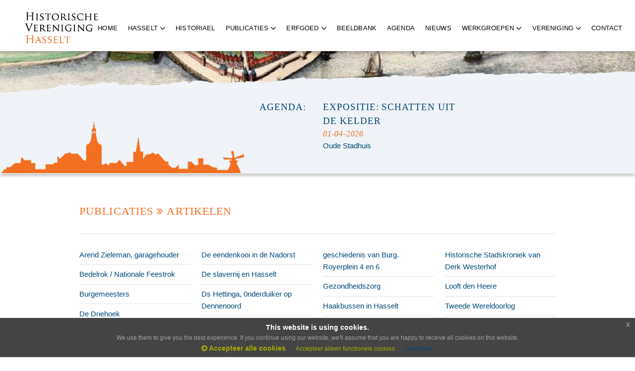

--- FILE ---
content_type: text/html; charset=UTF-8
request_url: https://historischevereniginghasselt.nl/publicaties/artikelen
body_size: 2629
content:
<!DOCTYPE HTML>
<!-- skel-baseline v1.0.1 | (c) n33 | getskel.com | skel.io | MIT licensed -->
<!-- MAMBLE_easy web | www.mamble.nl | V3.0 | (c) MAMBLE_easy web -->

<html>
    <head>
        <!-- META DATA AND GENERAL TAGS -->
        <title>Historische Vereniging Hasselt</title>
        <meta http-equiv="content-type" content="text/html; charset=utf-8" />
        <meta name="description" content="" />
        <meta name="keywords" content="" />

        <!-- STYLESHEETS -->
        <link rel="stylesheet" href="/css/fancybox.min.css" /><!--updated in v3-->
        <link rel="stylesheet" href="/css/jquery-eu-cookie-law-popup.css" /><!--updated in v3-->
        <link rel="stylesheet" href="/css/skel.css" /><!--updated in v3-->
        <link rel="stylesheet" href="/css/style.css" />
        <link rel="stylesheet" href="/css/style-xlarge.css" />
        
        <!-- SCRIPTS -->
        <script src="/js/jquery.min.js"></script><!--updated in v3-->
        <script src="/js/jquery-eu-cookie-law-popup.js"></script><!--updated in v3-->
        <script src="/js/skel.min.js"></script><!--updated in v3-->
        <script src="/js/skel-layers.min.js"></script><!--updated in v3-->
        <script src="/js/fancybox.min.js"></script><!--updated in v3-->
        <script src="/js/init.js"></script>

            </head>

    <body id="top" class="eupopup eupopup-bottom">
<!-- Header -->
<header id="header" class="skel-layers-fixed">
<h1><a href="/"><img src="/images/Logo%20Hystorische%20Vereniging%20Hasselt%20.png" alt="" /></a></h1>
<nav id="nav">
<ul>

<li><a href="/">Home</a></li>   
    
<li><a href="#">Hasselt&nbsp;<i class="fa fa-angle-down fa-lg" aria-hidden="true"></i></a>
<ul>
<li><a href="/page/geschiedenis">Geschiedenis</a></li>
<li><a href="/page/volkscultuur">Volkscultuur</a></li>
<li><a href="/page/bekende-hasselters">Bekende Hasselters</a></li>
</ul></li>    
 
<li><a href="/page/historiael">Historiael</a></li>

    
<li><a href="#">Publicaties&nbsp;<i class="fa fa-angle-down fa-lg" aria-hidden="true"></i></a>
<ul>
<li><a href="/publicaties/artikelen">Artikelen</a></li><li><a href="/publicaties/toen-en-nu">Toen en nu</a></li><li><a href="/publicaties/lesbrieven">Lesbrieven</a></li><li><a href="/publicaties/stadswandelingen">Stadswandelingen</a></li><li><a href="/publicaties/bibliotheek">Bibliotheek</a></li><li><a href="/publicaties/krantenarchief">Krantenarchief</a></li><li><a href="/publicaties/index">Index</a></li><li><a href="/publicaties/videos">Video's</a></li><li><a href="/publicaties/audio">Audio</a></li><li><a href="/publicaties/eigen-uitgegeven-hvh">Eigen uitgegeven HvH</a></li><li><a href="/publicaties/links">Links</a></li></ul>
</li>    
    
<li><a href="#">Erfgoed&nbsp;<i class="fa fa-angle-down fa-lg" aria-hidden="true"></i></a>
<ul>

<li><a href="/erfgoed/tijdlijn">Tijdlijn</a></li><li><a href="/erfgoed/gebeurtenissen">Gebeurtenissen</a></li><li><a href="/erfgoed/monumenten">Monumenten</a></li><li><a href="/erfgoed/bijzondere-gebouwen">Bijzondere gebouwen</a></li><li><a href="/erfgoed/waterwegen">Waterwegen</a></li><li><a href="/erfgoed/bedrijven">Bedrijven</a></li><li><a href="/erfgoed/straten">Straten</a></li><li><a href="/erfgoed/historische-plattegrond">Historische plattegrond</a></li><li><a href="/erfgoed/kadasterkaarten">Kadasterkaarten</a></li><li><a href="/erfgoed/Scheepvaart">Scheepvaart</a></li></ul>
</li>  
    
<li><a href="/page/beeldbank">Beeldbank</a></li>

<li><a href="/agenda">Agenda</a></li>
<li><a href="/news">Nieuws</a></li>
    
<li><a href="#">Werkgroepen&nbsp;<i class="fa fa-angle-down fa-lg" aria-hidden="true"></i></a>
<ul>
<li><a href="/page/werkgroep-archeologie">Archeologie</a></li>
<li><a href="/page/werkgroep-monumenten">Monumenten</a></li>
<li><a href="/page/werkgroep-dialect">Dialect</a></li>
<li><a href="/page/werkgroep-fotografie">Fotografie</a></li>
<li><a href="/page/werkgroep-genealogie">Genealogie</a></li>
<li><a href="/page/werkgroep-tentoonstellingen">Tentoonstellingen</a></li>
<li><a href="/page/werkgroep-scheepvaart">Scheepvaart</a></li>
<li><a href="/page/werkgroep-tweede-wereldoorlog">Tweede Wereldoorlog</a></li>
<li><a href="/page/redactie-hh">Redactie HH</a></li>
</ul></li>
    
<li><a href="#">Vereniging&nbsp;<i class="fa fa-angle-down fa-lg" aria-hidden="true"></i></a>
<ul>  
<li><a href="/page/wie-zijn-wij">Wie zijn wij</a></li>
<li><a href="/page/doel-werkwijze">Doel &amp; werkwijze</a></li>
<li><a href="/page/doneren">Doneren</a></li>
<li><a href="/page/vrijwilliger-worden">Vrijwilliger worden</a></li>
<li><a href="/page/jaarverslagen">Jaarverslagen</a></li>
<li><a href="/page/statuten">Statuten</a></li>
</ul></li>

<li><a href="/page/contact">Contact</a></li>   

</ul>
</nav>
</header>

<!------------------------>
<!-------- Banner -------->
<!------------------------>

<section id="banner">
    <img class="image fit" src="/images/BannerHasselt.png" alt="header"></section>
<img src="/images/Logo-medium.png" class="medium logo" alt="" />

<!------------------------>
<!-------- Banner -------->
<!------------------------>
    


<!-- Extra Banner -->
<section id="extrabanner">
    <div class="row collapse-at-2">
    <section class="6u align-right"><h2>agenda: &nbsp;</h2></section><section class="3u"><a href="/agenda/expositie-schatten-uit-de-kelder"><h2>Expositie: Schatten uit de kelder</h2><h3><i>01-04-2026</i></h3><p>Oude Stadhuis<br/></p></a></section></div></section>

<!-- Main -->
<div id="main" class="container">
    
<!-- start collapse-at-2 -->
<div class="row double">




<!---------------------------------------------------------------------->
<!------------ MAIN LEFT ----------------------------------------------->
<!---------------------------------------------------------------------->  
<div class="12u">

<!-- Section projecten-view -->
<section  class="contenttekst">
<!-- PAGINATITEL --> 
<h1 class="orange">Publicaties <i class="fa fa-angle-double-right" aria-hidden="true"></i> Artikelen</h1>
    
<hr>
 

<div class="row collapse-at-2">

<div class="3u"><ul class="alt"><li class="overzicht"><a href="/publicaties/artikelen/arend-zieleman-garagehouder">Arend Zieleman, garagehouder</a></li><li class="overzicht"><a href="/publicaties/artikelen/bedelrok-nationale-feestrok">Bedelrok / Nationale Feestrok</a></li><li class="overzicht"><a href="/publicaties/artikelen/burgemeesters">Burgemeesters</a></li><li class="overzicht"><a href="/publicaties/artikelen/de-driehoek">De Driehoek</a></li></ul></div><div class="3u"><ul class="alt"><li class="overzicht"><a href="/publicaties/artikelen/de-eendenkooi-in-de-nadorst">De eendenkooi in de Nadorst</a></li><li class="overzicht"><a href="/publicaties/artikelen/de-hasselt-als-slavenschip">De slavernij en Hasselt</a></li><li class="overzicht"><a href="/publicaties/artikelen/ds-hettinga-0nderduiker-op-dennenoord">Ds Hettinga, 0nderduiker op Dennenoord</a></li><li class="overzicht"><a href="/publicaties/artikelen/genealogie">Genealogie</a></li></ul></div><div class="3u"><ul class="alt"><li class="overzicht"><a href="/publicaties/artikelen/geschiedenis-van-burg-royerplein-4-en-6">geschiedenis van Burg. Royerplein 4 en 6</a></li><li class="overzicht"><a href="/publicaties/artikelen/gezondheidszorg">Gezondheidszorg</a></li><li class="overzicht"><a href="/publicaties/artikelen/haakbussen-in-hasselt">Haakbussen in Hasselt</a></li><li class="overzicht"><a href="/publicaties/artikelen/historische-stadskroniek-intro">Historische Stadskroniek intro </a></li></ul></div><div class="3u"><ul class="alt"><li class="overzicht"><a href="/publicaties/artikelen/historische-stadskroniek-van-derk-westerhof">Historische Stadskroniek van Derk Westerhof</a></li><li class="overzicht"><a href="/publicaties/artikelen/looft-den-heere">Looft den Heere</a></li><li class="overzicht"><a href="/publicaties/artikelen/tweede-wereldoorlog">Tweede Wereldoorlog</a></li><li class="overzicht"><a href="/publicaties/artikelen/watersnoodramp-1825">Watersnoodramp 1825</a></li></ul></div>
    </div>   
</section>
</div>
<!---------------------------------------------------------------------->
<!------------ END MAIN LEFT ------------------------------------------->
<!---------------------------------------------------------------------->  
<!-- end collapse-at-2 -->    
</div>
</div>
<!----------------------------------->
<!------------ Footer --------------->
<!----------------------------------->

<footer id="footer">

<div class="container">
<div class="row double">

<!------------ Left: over --------------->
<div class="6u">
<h1>Historische Vereniging Hasselt</h1>
<p>Wilt u lid worden van onze vereniging of van een werkgroep, 
meldt u dan aan via penningmeester@historischevereniginghasselt.nl 
of rechtsreeks bij de werkgroep.</p>
<h3>bezoekadres</h3>
<ul class="alt">
<li>Markt 1, 8061 GG Hasselt</li> 
</ul>     
    



</div>
<!------------ Left: eind over --------------->


<!------------ Right: extras --------------->
    <div class="6u">
    <div class="row collapse-at-2">
    
<!------------ adres --------------->
    <div class="6u">
    <h1>INFO</h1>
    <ul class="alt">

    <li>Postbus 6, 8060 AA Hasselt</li>
    <li>IBAN NL47 RABO 0325 601437</li>
    <li>BIC: RABONL2U</li>
    <li><a href="mailto:info@historischevereniginghasselt.nl">info@historischevereniginghasselt.nl</a></li>
    </ul>
    </div>
<!------------ eind adres --------------->


<!------------ sm --------------->
<div class="6u">
<h1>Online</h1>
<ul class="alt">
<li><a href="https://www.historischevereniginghasselt.nl">Website</a></li> 
<li><a href="https://www.facebook.com/groups/hvhasselt/" target="_blank">Facebook</a></li>
<li><a href="#">YouTube</a></li>
<li><a href="https://hvh.collectiebank.nl/beeldbank/start/hvh" target="_blank">Beeldbank</a></li>
</ul>
</div>
<!------------ eind sm --------------->

    </div>
    </div>
<!------------ Right: eind extras --------------->
    
</div>
</div>

<!------------ copyright --------------->
<div class="copyright">
<ul>
<li>&copy; Historische Vereniging Hasselt</li>
<li><a href="/privacy" target="_blank">Privacy Policy</a></li>
<li><a href="https://www.mamble.nl" title="MAMBLE easy_web" target="_blank">MAMBLE easy_web</a></li>
</ul>				
</div>
<!------------ eind copyright --------------->


</footer>




</body>
</html>    


--- FILE ---
content_type: text/css
request_url: https://historischevereniginghasselt.nl/css/style.css
body_size: 4401
content:
@charset "UTF-8";
@import url(font-awesome.min.css);
<style>
@import url('https://fonts.googleapis.com/css2?family=Cinzel:wght@400;600&family=Roboto&display=swap');
</style>

/* skel-baseline v1.0.1 | (c) n33 | getskel.com | skel.io  | MIT licensed */
/* MAMBLE_easy web | www.mamble.nl | V2.0 | (c) MAMBLE_easy web */

/* Basic */


body {
background: #fff;
}

body, input, select, textarea {
color: #444;
font-family: 'Roboto', sans-serif;
font-size: 14pt;
font-weight: 400;
line-height: 1.65em;
}





.medium {display: none;}



a {
color: #004877;
text-decoration: none;
}

a:hover 
{color: #f36f21;}






.blue {color: #f0f3f7;}
.orange {color: #f36f21;}




strong, b {
color: #666;
font-weight: bold;
}

em, i {
font-style: italic;
}

p {
margin: 0 0 2em 0;text-overflow: ellipsis;

}

.overzicht{
  text-overflow: ellipsis;
  overflow: hidden; }






h1, h2, h3, h4, h5, h6 {
font-family: 'Cinzel', serif; 
text-transform:uppercase;
    letter-spacing: 0.05em;
color: #000000;
font-weight: 400;
line-height: 1em;
margin: 0 0 1em 0;
}

h1 a, h2 a, h3 a, h4 a, h5 a, h6 a {
color: inherit;
text-decoration: none;
}

h1 {
font-size: 1.5em;
line-height: 1.5em;
}

h2 {
font-size: 1.3em;
line-height: 1.5em;
}

h3 {
font-size: 1.1em;
line-height: 1.5em;
}

h4 {
font-size: 1em;
line-height: 1.5em;
}

h5 {
font-size: 0.9em;
line-height: 1.5em;
}

h6 {
font-size: 0.7em;
line-height: 1.5em;
}

sub {
font-size: 0.8em;
position: relative;
top: 0.5em;
}

sup {
font-size: 0.8em;
position: relative;
top: -0.5em;
}












hr {
border: 0;
border-bottom: solid 1px rgba(144, 144, 144, 0.25);
margin: 2em 0;
}

hr.major {
margin: 3em 0;
}











blockquote {
border-left: solid 4px rgba(144, 144, 144, 0.25);
font-style: italic;
margin: 0 0 2em 0;
padding: 0.5em 0 0.5em 2em;
}

code {
background: rgba(144, 144, 144, 0.075);
border-radius: 4px;
border: solid 1px rgba(144, 144, 144, 0.25);
font-family: "Courier New", monospace;
font-size: 0.9em;
margin: 0 0.25em;
padding: 0.25em 0.65em;
}

pre {
-webkit-overflow-scrolling: touch;
font-family: "Courier New", monospace;
font-size: 0.9em;
margin: 0 0 2em 0;
overflow-x: auto;
}

pre code {
display: block;
line-height: 1.75em;
padding: 1em 1.5em;
}










.align-left {text-align: left;}

.align-center {text-align: center;}

.align-right {text-align: right;}





/* Section/Article */

section.special, article.special {
text-align: center; 
}

header p {
color: #bbb;
position: relative;
margin: 0 0 1.5em 0;
}

header h2 + p {
font-size: 1.25em;
margin-top: -1em;
line-height: 1.5em;
}

header h3 + p {
font-size: 1.1em;
margin-top: -0.8em;
line-height: 1.5em;
}

header h4 + p,
header h5 + p,
header h6 + p {
font-size: 0.9em;
margin-top: -0.6em;
line-height: 1.5em;
}





































































/* Form */

form {
margin: 0 0 2em 0;
}

label {
color: #666;
display: block;
font-size: 0.9em;
font-weight: bold;
margin: 0 0 1em 0;
}

input[type="text"],input[type="password"],input[type="email"],input[type="date"],select,textarea {
-moz-appearance: none;-webkit-appearance: none;-o-appearance: none;-ms-appearance: none;appearance: none;
background: #f0f3f7;
border-radius: 0px;border: none;border: solid 0px #004877;
color: inherit;
display: block;
outline: 0;
padding: 0 1em;
text-decoration: none;
width: 100%;
}

input[type="text"]:invalid,input[type="password"]:invalid,input[type="email"]:invalid,input[type="date"]:invalid,select:invalid,textarea:invalid {
box-shadow: none;
}

input[type="text"]:focus,input[type="password"]:focus,input[type="email"]:focus,input[type="date"]:focus,select:focus,textarea:focus {
border-color: #70895f;
box-shadow: 0 0 0 1px #004877;
}

.select-wrapper {
text-decoration: none;
display: block;
position: relative;
}

.select-wrapper:before {
content: "";
-moz-osx-font-smoothing: grayscale;
-webkit-font-smoothing: antialiased;
font-family: FontAwesome;
font-style: normal;
font-weight: normal;
text-transform: none !important;
}

.select-wrapper:before {
color: rgba(144, 144, 144, 0.25);
display: block;
height: 2.75em;
line-height: 2.75em;
pointer-events: none;
position: absolute;
right: 0;
text-align: center;
top: 0;
width: 2.75em;
}

.select-wrapper select::-ms-expand {
display: none;
}

input[type="text"],input[type="password"],input[type="email"],input[type="date"],select {
height: 2.75em;
}

textarea {
padding: 0.75em 1em;
}

input[type="checkbox"],input[type="radio"] {
-moz-appearance: none;-webkit-appearance: none;-o-appearance: none;-ms-appearance: none;appearance: none;
display: block;
float: left;
margin-right: -2em;
opacity: 0;
width: 1em;
z-index: -1;
}

input[type="checkbox"] + label,input[type="radio"] + label {
text-decoration: none;
color: #444;
cursor: pointer;
display: inline-block;
font-size: 1em;
font-weight: normal;
padding-left: 2.4em;
padding-right: 0.75em;
position: relative;
}

input[type="checkbox"] + label:before,input[type="radio"] + label:before {
-moz-osx-font-smoothing: grayscale;
-webkit-font-smoothing: antialiased;
font-family: FontAwesome;
font-style: normal;
font-weight: normal;
text-transform: none !important;
}

input[type="checkbox"] + label:before,input[type="radio"] + label:before {
background: rgba(144, 144, 144, 0.075);
border-radius: 4px;border: solid 1px rgba(144, 144, 144, 0.25);
content: '';
display: inline-block;
height: 1.65em;
left: 0;
line-height: 1.58125em;
position: absolute;
text-align: center;
top: 0;
width: 1.65em;
}

input[type="checkbox"]:checked + label:before,input[type="radio"]:checked + label:before {
background: #666666;
border-color: #666666;
color: #ffffff;
content: '\f00c';
}

input[type="checkbox"]:focus + label:before,input[type="radio"]:focus + label:before {
border-color: #70895f;
box-shadow: 0 0 0 1px #70895f;
}

input[type="checkbox"] + label:before {
border-radius: 4px;
}

input[type="radio"] + label:before {
border-radius: 100%;
}

::-webkit-input-placeholder {
color: #bbb !important;
opacity: 1.0;
}

:-moz-placeholder {
color: #bbb !important;
opacity: 1.0;
}

::-moz-placeholder {
color: #bbb !important;
opacity: 1.0;
}

:-ms-input-placeholder {
color: #bbb !important;
opacity: 1.0;
}

.formerize-placeholder {
color: #bbb !important;
opacity: 1.0;
}



































/* Box */

.box {
border-radius: 4px;
border: solid 1px rgba(144, 144, 144, 0.25);
margin-bottom: 2em;
padding: 1.5em;
}

.box > :last-child,
.box > :last-child > :last-child,
.box > :last-child > :last-child > :last-child {
margin-bottom: 0;
}

.box.alt {
border: 0;
border-radius: 0;
padding: 0;
}




















/* Icon */

.icon {
text-decoration: none;
border-bottom: none;
position: relative;
}

.icon:before {
-moz-osx-font-smoothing: grayscale;
-webkit-font-smoothing: antialiased;
font-family: FontAwesome;
font-style: normal;
font-weight: normal;
text-transform: none !important;
}

.icon > .label {
display: none;
}








































/* Image */

.image {
border: 0;
display: inline-block;
position: relative;
}

.image img {
display: block;
}

.image.left {
float: left;
padding: 0 1.5em 1em 0;
top: 0.25em;
}

.image.right {
float: right;
padding: 0 0 1em 1.5em;
top: 0.25em;
}

.image.left, .image.right {
max-width: 40%;
}

.image.left img, .image.right img {
width: 100%;
}

.image.fit {
display: block;
margin: 0 0 2em 0;
width: 100%;
}

.image.fit img {
width: 100%;
}


.round img{border-radius: 50%;}



/*responsive*/
.image.editor {
margin: 0 1em 1em 0;
max-width: 550px; /* bigger is possible*/
height: auto;
}

.image.editor img {
max-width: 550px; /* bigger is possible*/
height: auto;
}





















































/* List */

ol {
list-style: decimal;
margin: 0 0 2em 0;
padding-left: 1.25em;
}

ol li {
padding-left: 0.25em;
}

ul {
list-style: disc;
margin: 0 0 2em 0;
padding-left: 1em;
}

ul li {
padding-left: 0.5em;
}

ul.alt {
list-style: none;
padding-left: 0;
}

ul.alt li {
border-top: solid 1px rgba(144, 144, 144, 0.25);
padding: 0.5em 0;
}

ul.alt li:first-child {
border-top: 0;
padding-top: 0;
}

ul.icons {
cursor: default;
list-style: none;
padding-left: 0;
}

ul.icons li {
display: inline-block;
padding: 0 1em 0 0;
}

ul.icons li:last-child {
padding-right: 0;
}

ul.icons li .icon:before {
font-size: 2em;
}

ul.actions {
cursor: default;
list-style: none;
padding-left: 0;
}

ul.actions li {
display: inline-block;
padding: 0 1em 0 0;
vertical-align: middle;
}

ul.actions li:last-child {
padding-right: 0;
}

ul.actions.small li {
padding: 0 0.5em 0 0;
}

ul.actions.vertical li {
display: block;
padding: 1em 0 0 0;
}

ul.actions.vertical li:first-child {
padding-top: 0;
}

ul.actions.vertical li > * {
margin-bottom: 0;
}

ul.actions.vertical.small li {
padding: 0.5em 0 0 0;
}

ul.actions.vertical.small li:first-child {
padding-top: 0;
}

ul.actions.fit {
display: table;
margin-left: -1em;
padding: 0;
table-layout: fixed;
width: calc(100% + 1em);
}

ul.actions.fit li {
display: table-cell;
padding: 0 0 0 1em;
}

ul.actions.fit li > * {
margin-bottom: 0;
}

ul.actions.fit.small {
margin-left: -0.5em;
width: calc(100% + 0.5em);
}

ul.actions.fit.small li {
padding: 0 0 0 0.5em;
}

dl {
margin: 0 0 2em 0;
}




/* Table */

.table-wrapper {
-webkit-overflow-scrolling: touch;
overflow-x: auto;
}

table {
margin: 0 0 2em 0;
width: 100%;
}

table tbody tr {
border: solid 1px rgba(144, 144, 144, 0.25);
border-left: 0;
border-right: 0;
}

table tbody tr:nth-child(2n + 1) {
background-color: rgba(144, 144, 144, 0.075);
}

table td {
padding: 0.75em 0.75em;
}

table th {
color: #666;
font-size: 0.9em;
font-weight: bold;
padding: 0 0.75em 0.75em 0.75em;
text-align: left;
}

table thead {
border-bottom: solid 2px rgba(144, 144, 144, 0.25);
}

table tfoot {
border-top: solid 2px rgba(144, 144, 144, 0.25) ;
}

table.bestelform {margin: 2em 0 2em 0;}
table.bestelform tbody tr {border: none; }
table.bestelform tbody tr:nth-child(2n + 1) {background-color: rgba(144, 144, 144, 0);}
table.bestelform tfoot {border-top: solid 0px rgba(144, 144, 144, 0.25) ;background-color: rgba(144, 144, 144, 0.075);}






table.alt {
border-collapse: separate;
}

table.alt tbody tr td {
border: solid 1px rgba(144, 144, 144, 0.25);
border-left-width: 0;
border-top-width: 0;
}

table.alt tbody tr td:first-child {
border-left-width: 1px;
}

table.alt tbody tr:first-child td {
border-top-width: 1px;
}

table.alt thead {
border-bottom: 0;
}

table.alt tfoot {
border-top: 0;
}



/* Button */

input[type="submit"],input[type="reset"],input[type="button"],.button {
-moz-appearance: none;-webkit-appearance: none;-o-appearance: none;-ms-appearance: none;appearance: none;
-moz-transition: background-color 0.2s ease-in-out, color 0.2s ease-in-out;
-webkit-transition: background-color 0.2s ease-in-out, color 0.2s ease-in-out;
-o-transition: background-color 0.2s ease-in-out, color 0.2s ease-in-out;
-ms-transition: background-color 0.2s ease-in-out, color 0.2s ease-in-out;
transition: background-color 0.2s ease-in-out, color 0.2s ease-in-out;
background-color: #f36f21;
border-radius: 0px;
border: solid 0px #004877;
color: #ffffff !important;
cursor: pointer;
display: inline-block;
font-weight: bold;
height: 2.85em;
line-height: 2.95em;
padding: 0 1.5em;
text-align: center;
text-decoration: none;
white-space: nowrap;
}

input[type="submit"]:hover,input[type="reset"]:hover,input[type="button"]:hover,.button:hover {
background-color: #004877;
}

input[type="submit"]:active,input[type="reset"]:active,input[type="button"]:active,.button:active {
background-color: #595959;
}

input[type="submit"].icon,input[type="reset"].icon,input[type="button"].icon,.button.icon {
padding-left: 1.35em;
}

input[type="submit"].icon:before,input[type="reset"].icon:before,input[type="button"].icon:before,.button.icon:before {
margin-right: 0.5em;
}

input[type="submit"].fit,input[type="reset"].fit,input[type="button"].fit,.button.fit {
display: block;
margin: 0 0 1em 0;
width: 100%;
}

input[type="submit"].small,input[type="reset"].small,input[type="button"].small,.button.small {
font-size: 0.8em;
}

input[type="submit"].big,input[type="reset"].big,input[type="button"].big,.button.big {
font-size: 1.35em;
}

input[type="submit"].alt,input[type="reset"].alt,input[type="button"].alt,.button.alt {
background-color: transparent; font-weight: 400; 
box-shadow: inset 0 0 0 1px #e6ebf2;
color: #f36f21 !important;
}

input[type="submit"].alt:hover,input[type="reset"].alt:hover,input[type="button"].alt:hover,.button.alt:hover {
background-color: rgba(144, 144, 144, 0.075);
}

input[type="submit"].alt:active,input[type="reset"].alt:active,input[type="button"].alt:active,.button.alt:active {
background-color: rgba(144, 144, 144, 0.2);
}

input[type="submit"].alt.icon:before,input[type="reset"].alt.icon:before,input[type="button"].alt.icon:before,.button.alt.icon:before {
color: #bbb;
}

input[type="submit"].special,input[type="reset"].special,input[type="button"].special,.button.special {
background-color: #004877; font-weight: 400; margin: 1em;
color: #ffffff !important;
}

input[type="submit"].special:hover,input[type="reset"].special:hover,input[type="button"].special:hover,.button.special:hover {
background-color: #000;
}

input[type="submit"].special:active,input[type="reset"].special:active,input[type="button"].special:active,.button.special:active {
background-color: #f0f3f7;
}

input[type="submit"].disabled, input[type="submit"]:disabled,input[type="reset"].disabled,input[type="reset"]:disabled,input[type="button"].disabled,
input[type="button"]:disabled,.button.disabled,.button:disabled {
background-color: #444 !important;
box-shadow: inset 0 -0.15em 0 0 rgba(0, 0, 0, 0.15);
color: #fff !important;
cursor: default;
opacity: 0.25;
}


.button.blue {
background-color: #004877; font-weight: 400; margin: 1em 0em 0em 0em; padding: 0;
color: #ffffff !important;
}

.button.blue:hover {background-color: #bbb;}

.button.calltoaction {margin: 1em 0em 0em 0em; font-weight: 400; }


/* Header */





#skel-layers-wrapper {
padding-top: 6em;
}

#header {
background: #fff;
color: #004877;
cursor: default;
height: 7em;
left: 0;
line-height: 3.25em;
position: fixed;
top: 0em;
width: 100%;
z-index: 10000;
-webkit-box-shadow: 0px 5px 5px 0px rgba(0,0,0,0.2);
-moz-box-shadow: 0px 5px 5px 0px rgba(0,0,0,0.2);
box-shadow: 0px 5px 5px 0px rgba(0,0,0,0.2);
}

#header h1 {
color: #fff;
height: inherit;
left: 2.25em;
line-height: inherit;
margin: 0;
padding: 0;
position: absolute;
top: 1em;
}

#header h1 a {
font-size: 1.5em;
}

#header h1 img {height: 70%;}















/* Header Drop-Down Menu */

#header nav {
position: absolute;
right: 1.15em;
top: 2.5em;
font-size: 0.9em;
text-transform: uppercase; letter-spacing: 0.01em;
}

#header nav ul {
  list-style: none; 
  padding: 0;
  margin: 0;
}

#header nav ul li {
  display: block;
  position: relative;
  float: left;  padding: 0 0.8em;
}

#header nav li ul {
  display: none;
}

#header nav ul li a {
  display: block;
  padding: 0;margin: 0;
  text-decoration: none;
  white-space: nowrap;
color: #000000;
}

#header nav ul li a:hover {
color: #f36f21; transition: all 200ms ease;
}

/* Display the dropdown */
#header nav li:hover > ul {
  display: block; 
  position: absolute;
}

#header nav ul li ul li {
  padding: 0;margin: 0;
}
#header nav ul li ul li a {
    padding: 0 2em;
}

/* Remove float from dropdown lists */
#header nav li:hover li {
    float: none;  
}
#header nav li:hover a {
background: #fff; 
}


#header nav li:hover li a:hover {
  background: #004877;color: #f36f21;
}

/*dropdown smalll*/
#header nav li ul li {
border-top: 0; 
line-height: 3em;
}

#header nav ul ul ul {
  left: 100%;
  top: 0; margin: 0;
}

/*drop drop*/
#header nav li ul li ul li{
line-height: 2em;
}

/* Header Drop-Down Menu */









#header .container {
position: relative;
}

#header .container h1 {
left: 0;
}

#header .container nav {
right: 0;
}









/* Banner */

/* Banner */

#banner {
margin: 0; background: #F0F3F7;
text-align: center;}

.sub {
background: #fff;}

#banner img {
/*max-width: 1400px;  */
margin: auto;
width: 100%;
}



/* Extra Banner */
#extrabanner {
min-height: 6em;
background-color: #F0F3F7;
padding: 1em ;
background-image: url(../images/Hasselt.png);
background-size:auto;
background-repeat: no-repeat;
background-position: left bottom;
-webkit-box-shadow: 0px 5px 5px 0px rgba(0,0,0,0.2);
-moz-box-shadow: 0px 5px 5px 0px rgba(0,0,0,0.2);
box-shadow: 0px 5px 5px 0px rgba(0,0,0,0.2);
}

#extrabanner h1 {color: #004877;font-weight: 400; margin: 0; }
#extrabanner h2 {color: #004877; font-weight: 400; margin: 0;}
#extrabanner h3 {color: #f36f21; font-weight: 400; margin: 0;   }



.center-right h3 {margin: 0 0 0.3em 0; font-weight: 400;}
.center-right a {text-decoration: none;}
.center-right a:hover {color: rgba(112, 137, 95, 0.76);}
.center-right .button {font-weight: 400;}
.center-right ul.alt li:last-child {
border-top: 0; padding-top: 0;}
.center-right ul.alt li:first-child {
border-top:solid 1px rgba(144, 144, 144, 0.25); padding-top: 0.5em;}
.date {font-style: italic; font-size: 0.8em; margin: 0; }




.contenttekst h3 {color: #000000; line-height: 0.1em; padding-top: 0.5em;}



























/* Main */

#main {
padding: 4em 0;
}




.bgright {background: #f0f3f7; padding: 6em 1.5em 1em 1.5em;
background-repeat: no-repeat;
background-position: right top;
}
.bgright h2 {color: #004877;}
.bgright h3 {color: #f36f21;}

.news {
background-image: url(../images/nieuws.png);
    background-size: 8em;}

.agenda {
background-image: url(../images/agenda.png);
    background-size: 8em;}



.bgright.proj {padding-top: 2em; margin-bottom: 2em;}









/*pagination*/
.pagination {font-size: 0.8em;}
.pagination a{color: #fff; padding: 8px 14px; background: #004877; display: inline-block; margin-bottom: 0.5em;}
.pagination a:hover {background-color:#f36f21;}
.pagination.active {color: #004877; padding: 8px 14px; background-color: #f2f2f2; display: inline-block; margin-bottom: 0.5em;}











/* Social Media*/
.sm-share {
text-transform: uppercase;
text-align: right;
padding: 1em;
margin: 15px 0 2em 0;
border-top: solid 1px rgba(144, 144, 144, 0.25);
}

.sm-share a{
padding: 0.4em;
}







/* Footer extra*/

#extra {
padding: 5em 0; background-color: #f0f3f7;
}

#extra .content {
background: #fff;
padding: 2em;
min-height: 17em;
}




#uitgelicht {
padding: 5em 0; background-color: rgb(243, 111, 33);
text-align: center;}

#uitgelicht h1 {color: white; font-size: 3em;}
#uitgelicht h3 {color: white; padding: 0 4em;} 
#uitgelicht section {padding: 1em;}




/* Footer */

#footer {color: #fff;
background: rgb(0,0,0);
background: linear-gradient(48deg, rgba(0,0,0,1) 0%, rgba(0,72,119,1) 69%);
padding: 4em 0;
}

#footer a {color: #fff;}
#footer a:hover {color: #f36f21;}


#footer h1, h3 {color: #fff;
font-weight: lighter;
}
#footer .copyright {
color: #ccc;
font-size: 0.9em;
margin:  0;
padding: 0;
text-align: center;
}

#footer .copyright li {
border-left: solid 1px rgba(144, 144, 144, 0.25);
display: inline-block;
list-style: none;
margin-left: 1.5em;
padding-left: 1.5em;
}

#footer .copyright li:first-child {
border-left: 0;
margin-left: 0;
padding-left: 0;
}






















/* Grid Demo */

.grid-demo {
display: block;
margin: 0 0 2em 0;
}

.grid-demo span {
background: #cdede4;
border-radius: 4px;
color: rgba(0, 0, 0, 0.25);
display: block;
font-weight: bold;
height: 2.75em;
line-height: 2.75em;
text-align: center;
}

.grid-demo .row.flush > div span {
border-radius: 0;
}

.grid-demo .row.flush > div:first-child span {
border-radius: 4px 0 0 4px;
}

.grid-demo .row.flush > div:last-child span {
border-radius: 0 4px 4px 0;
}

--- FILE ---
content_type: text/css
request_url: https://historischevereniginghasselt.nl/css/style-xlarge.css
body_size: 157
content:
/* skel-baseline v1.0.1 | (c) n33 | getskel.com | skel.io  | MIT licensed */

/* Basic */
body, input, select, textarea {font-size: 11pt;}

/* Banner */

.bannertext {padding: 2em 1em 1em 2em;}
.bold {font-size: 1.3em; }
.bannerbuttons {padding-top: 1em;}


--- FILE ---
content_type: text/css
request_url: https://historischevereniginghasselt.nl/css/style-large.css
body_size: 180
content:
/* skel-baseline v1.0.1 | (c) n33 | getskel.com | skel.io  | MIT licensed */

/* Basic */
body, input, select, textarea {font-size: 11pt;}

/* Banner */
#banner {padding: 0em;}

.bannertext {padding: 3em 1em 1em 1em;}
.bold {font-size: 1.2em; }
.bannerbuttons {padding-top: 1em;}

--- FILE ---
content_type: application/javascript; charset=utf-8
request_url: https://historischevereniginghasselt.nl/js/jquery-eu-cookie-law-popup.js
body_size: 2483
content:
/**
 *
 * JQUERY EU COOKIE LAW POPUPS
 * version 1.1.1
 *
 * Code on Github:
 * https://github.com/wimagguc/jquery-eu-cookie-law-popup
 *
 * To see a live demo, go to:
 * http://www.wimagguc.com/2018/05/gdpr-compliance-with-the-jquery-eu-cookie-law-plugin/
 *
 * by Richard Dancsi
 * http://www.wimagguc.com/
 *
 */

(function ($) {

	// for ie9 doesn't support debug console >>>
	if (!window.console) window.console = {};
	if (!window.console.log) window.console.log = function () { };
	// ^^^

	$.fn.euCookieLawPopup = (function () {

		var _self = this;

		///////////////////////////////////////////////////////////////////////////////////////////////
		// PARAMETERS (MODIFY THIS PART) //////////////////////////////////////////////////////////////
		_self.params = {
			cookiePolicyUrl: '/privacy',
			popupPosition: 'top',
			colorStyle: 'default',
			compactStyle: false,
			popupTitle: 'Deze website gebruikt cookies.',
			popupText: 'We gebruiken ze om u de beste ervaring te bieden. Als u onze website blijft gebruiken, gaan we ervan uit dat u alle cookies op deze website graag ontvangt.',
			buttonContinueTitle: 'Accepteer alle cookies',
			buttonContinueFuncTitle: 'Accepteer alleen functionele cookies',
			buttonLearnmoreTitle: 'Lees&nbsp;meer',
			buttonLearnmoreOpenInNewWindow: true,
			agreementExpiresInDays: 365,
			autoAcceptCookiePolicy: false,
			htmlMarkup: null
		};

		///////////////////////////////////////////////////////////////////////////////////////////////
		// VARIABLES USED BY THE FUNCTION (DON'T MODIFY THIS PART) ////////////////////////////////////
		_self.vars = {
			INITIALISED: false,
			HTML_MARKUP: null,
			COOKIE_NAME: 'accept_cookie'
		};

		///////////////////////////////////////////////////////////////////////////////////////////////
		// PRIVATE FUNCTIONS FOR MANIPULATING DATA ////////////////////////////////////////////////////

		// Overwrite default parameters if any of those is present
		var parseParameters = function (object, markup, settings) {

			if (object) {
				var className = $(object).attr('class') ? $(object).attr('class') : '';
				if (className.indexOf('eupopup-top') > -1) {
					_self.params.popupPosition = 'top';
				}
				else if (className.indexOf('eupopup-fixedtop') > -1) {
					_self.params.popupPosition = 'fixedtop';
				}
				else if (className.indexOf('eupopup-bottomright') > -1) {
					_self.params.popupPosition = 'bottomright';
				}
				else if (className.indexOf('eupopup-bottomleft') > -1) {
					_self.params.popupPosition = 'bottomleft';
				}
				else if (className.indexOf('eupopup-bottom') > -1) {
					_self.params.popupPosition = 'bottom';
				}
				else if (className.indexOf('eupopup-block') > -1) {
					_self.params.popupPosition = 'block';
				}
				if (className.indexOf('eupopup-color-default') > -1) {
					_self.params.colorStyle = 'default';
				}
				else if (className.indexOf('eupopup-color-inverse') > -1) {
					_self.params.colorStyle = 'inverse';
				}
				if (className.indexOf('eupopup-style-compact') > -1) {
					_self.params.compactStyle = true;
				}
			}

			if (markup) {
				_self.params.htmlMarkup = markup;
			}

			if (settings) {
				if (typeof settings.cookiePolicyUrl !== 'undefined') {
					_self.params.cookiePolicyUrl = settings.cookiePolicyUrl;
				}
				if (typeof settings.popupPosition !== 'undefined') {
					_self.params.popupPosition = settings.popupPosition;
				}
				if (typeof settings.colorStyle !== 'undefined') {
					_self.params.colorStyle = settings.colorStyle;
				}
				if (typeof settings.popupTitle !== 'undefined') {
					_self.params.popupTitle = settings.popupTitle;
				}
				if (typeof settings.popupText !== 'undefined') {
					_self.params.popupText = settings.popupText;
				}
				if (typeof settings.buttonContinueTitle !== 'undefined') {
					_self.params.buttonContinueTitle = settings.buttonContinueTitle;
				}
				if (typeof settings.buttonLearnmoreTitle !== 'undefined') {
					_self.params.buttonLearnmoreTitle = settings.buttonLearnmoreTitle;
				}
				if (typeof settings.buttonLearnmoreOpenInNewWindow !== 'undefined') {
					_self.params.buttonLearnmoreOpenInNewWindow = settings.buttonLearnmoreOpenInNewWindow;
				}
				if (typeof settings.agreementExpiresInDays !== 'undefined') {
					_self.params.agreementExpiresInDays = settings.agreementExpiresInDays;
				}
				if (typeof settings.autoAcceptCookiePolicy !== 'undefined') {
					_self.params.autoAcceptCookiePolicy = settings.autoAcceptCookiePolicy;
				}
				if (typeof settings.htmlMarkup !== 'undefined') {
					_self.params.htmlMarkup = settings.htmlMarkup;
				}
			}

		};

		var createHtmlMarkup = function () {

			if (_self.params.htmlMarkup) {
				return _self.params.htmlMarkup;
			}

			var html =
				'<div class="eupopup-container' +
				' eupopup-container-' + _self.params.popupPosition +
				(_self.params.compactStyle ? ' eupopup-style-compact' : '') +
				' eupopup-color-' + _self.params.colorStyle + '">' +
				'<div class="eupopup-head">' + _self.params.popupTitle + '</div>' +
				'<div class="eupopup-body">' + _self.params.popupText + '</div>' +
				'<div class="eupopup-buttons">' +
				'<a href="/privacy/acceptcookies/all" class="eupopup-button eupopup-button_1"><i class="fa fa-arrow-circle-right" aria-hidden="true"></i>&nbsp;' + _self.params.buttonContinueTitle + '</a>' +
				'<a href="/privacy/acceptcookies/func" class="eupopup-button eupopup-button_2">' + _self.params.buttonContinueFuncTitle + '</a>' +
				'<a href="' + _self.params.cookiePolicyUrl + '"' +
				(_self.params.buttonLearnmoreOpenInNewWindow ? ' target=_blank ' : '') +
				' class="eupopup-button eupopup-button_3">' + _self.params.buttonLearnmoreTitle + '</a>' +
				'<div class="clearfix"></div>' +
				'</div>' +
				'<a href="#" class="eupopup-closebutton">x</a>' +
				'</div>';

			return html;
		};

		// Storing the consent in a cookie
		var setUserAcceptsCookies = function (consent) {
			var d = new Date();
			var expiresInDays = _self.params.agreementExpiresInDays * 24 * 60 * 60 * 1000;
			d.setTime(d.getTime() + expiresInDays);
			var expires = "expires=" + d.toGMTString();
			document.cookie = _self.vars.COOKIE_NAME + '=' + consent + "; " + expires + ";path=/";

			$(document).trigger("user_cookie_consent_changed", { 'consent': consent });
		};

		// Let's see if we have a consent cookie already
		var userAlreadyAcceptedCookies = function () {
			var userAcceptedCookies = false;
			var cookies = document.cookie.split(";");
			for (var i = 0; i < cookies.length; i++) {
				var c = cookies[i].trim();
				if (c.indexOf(_self.vars.COOKIE_NAME) !== -1) {
					userAcceptedCookies = c.substring(_self.vars.COOKIE_NAME.length + 1, c.length);
				}
			}

			return userAcceptedCookies;
		};

		var hideContainer = function () {
			// $('.eupopup-container').slideUp(200);
			$('.eupopup-container').animate({
				opacity: 0,
				height: 0
			}, 200, function () {
				$('.eupopup-container').hide(0);
			});
		};

		///////////////////////////////////////////////////////////////////////////////////////////////
		// PUBLIC FUNCTIONS  //////////////////////////////////////////////////////////////////////////
		var publicfunc = {

			// INITIALIZE EU COOKIE LAW POPUP /////////////////////////////////////////////////////////
			init: function (settings) {

				parseParameters(
					$(".eupopup").first(),
					$(".eupopup-markup").html(),
					settings);

				// No need to display this if user already accepted the policy
				if (userAlreadyAcceptedCookies()) {
					$(document).trigger("user_cookie_already_accepted", { 'consent': true });
					return;
				}

				// We should initialise only once
				if (_self.vars.INITIALISED) {
					return;
				}
				_self.vars.INITIALISED = true;

				// Markup and event listeners >>>
				_self.vars.HTML_MARKUP = createHtmlMarkup();

				if ($('.eupopup-block').length > 0) {
					$('.eupopup-block').append(_self.vars.HTML_MARKUP);
				} else {
					$('BODY').append(_self.vars.HTML_MARKUP);
				}

				$('.eupopup-button_1').click(function () {
					setUserAcceptsCookies("all");
					hideContainer();
					return false;
				});
				$('.eupopup-button_2').click(function () {
					setUserAcceptsCookies("func");
					hideContainer();
					return false;
				});
				$('.eupopup-closebutton').click(function () {
					hideContainer();
					return false;
				});
				// ^^^ Markup and event listeners

				// Ready to start!
				$('.eupopup-container').show();

				// In case it's alright to just display the message once
				if (_self.params.autoAcceptCookiePolicy) {
					setUserAcceptsCookies(true);
				}

			}

		};

		return publicfunc;
	});

	$(document).ready(function () {
		if ($(".eupopup").length > 0) {
			$(document).euCookieLawPopup().init({
				'info': 'YOU_CAN_ADD_MORE_SETTINGS_HERE',
				'popupTitle': 'This website is using cookies. ',
				'popupText': 'We use them to give you the best experience. If you continue using our website, we\'ll assume that you are happy to receive all cookies on this website.'
			});
		}
	});

	$(document).bind("user_cookie_consent_changed", function (event, object) {
		console.log("User cookie consent changed: " + $(object).attr('consent'));
	});

}(jQuery));


--- FILE ---
content_type: application/javascript; charset=utf-8
request_url: https://historischevereniginghasselt.nl/js/skel.min.js
body_size: 7745
content:
/* skel.js v1.0.0 | (c) n33 | getskel.com | MIT licensed */
var skel=function(){var e="config",t="breakpoints",n="iterate",r="stateId",i="elements",s="getElementsByClassName",o="stateElements",u="getElementsByTagName",a=!1,f="length",l="parentNode",c=null,h="gutters",p="insertBefore",d="push",v=" 0 0 ",m="getCachedElement",g="className",y="!important",b="object",w="cacheNewElement",E="newInline",S="grid",x="config_breakpoint",T="orientationChange",N="locations",C="parseMeasurement",k="createElement",L="match",A="newElement",O="deviceType",M="padding-top:0!important",_="substring",D=!0,P="viewport",H="cache",B="_skel_isReversed",j="}",F="head",I="containers",q="vars",R="indexOf",U="replace",z="padding-top:",W="matchesMedia",X="extend",V="events",$="isArray",J="onorientationchange",K=":first-child>:first-child {",Q="DOMReady",G="getComputedStyle",Y="addEventListener",Z="^head",et="{display:none!important}",tt="padding:",nt="registerLocation",rt="hasOwnProperty",it="defaults",st="documentElement",ot="IEVersion",ut="attachElements",at="horizontal",ft="plugins",lt="attachElement",ct="DOMContentLoaded",ht="text/css",pt="_skel_attach",dt="initial-scale=1",vt="states",mt="firstChild",gt=":first-child>*{",yt="placeholder",bt="removeEventListener",wt=">*{",Et="(min-width: ",St=".row",xt="resize",Tt="media",Nt="applyRowTransforms",Ct="attached",kt="vertical",Lt="normalize",At="change",Ot=".row.uniform",Mt="html",_t="collapse",Dt="forceDefaultState",Pt="_skel_placeholder",Ht="nextSibling",Bt="min-height",jt="max-height",Ft="querySelectorAll",It="prototype",qt="max-width",Rt="innerHTML",Ut="min-width",zt="domready",Wt="android",Xt=".\\3$1 ",Vt="priority",$t="readyState",Jt="onresize",Kt="isStatic",Qt="href",Gt={breakpoints:[],breakpointList:[],cache:{elements:{},states:{},stateElements:{}},config:{breakpoints:{"*":{href:a,media:""}},containers:1140,defaultState:c,events:{},grid:{collapse:a,gutters:{vertical:40,horizontal:0}},plugins:{},pollOnce:a,preload:a,reset:Lt,RTL:a,viewport:{width:"device-width"}},css:{bm:"*,*:before,*:after{-moz-box-sizing:border-box;-webkit-box-sizing:border-box;box-sizing:border-box}",n:'html{font-family:sans-serif;-ms-text-size-adjust:100%;-webkit-text-size-adjust:100%}body{margin:0}article,aside,details,figcaption,figure,footer,header,hgroup,main,nav,section,summary{display:block}audio,canvas,progress,video{display:inline-block;vertical-align:baseline}audio:not([controls]){display:none;height:0}[hidden],template{display:none}a{background:transparent}a:active,a:hover{outline:0}abbr[title]{border-bottom:1px dotted}b,strong{font-weight:bold}dfn{font-style:italic}h1{font-size:2em;margin:.67em 0}mark{background:#ff0;color:#000}small{font-size:80%}sub,sup{font-size:75%;line-height:0;position:relative;vertical-align:baseline}sup{top:-0.5em}sub{bottom:-0.25em}img{border:0}svg:not(:root){overflow:hidden}figure{margin:1em 40px}hr{-moz-box-sizing:content-box;box-sizing:content-box;height:0}pre{overflow:auto}code,kbd,pre,samp{font-family:monospace,monospace;font-size:1em}button,input,optgroup,select,textarea{color:inherit;font:inherit;margin:0}button{overflow:visible}button,select{text-transform:none}button,html input[type="button"],input[type="reset"],input[type="submit"]{-webkit-appearance:button;cursor:pointer}button[disabled],html input[disabled]{cursor:default}button::-moz-focus-inner,input::-moz-focus-inner{border:0;padding:0}input{line-height:normal}input[type="checkbox"],input[type="radio"]{box-sizing:border-box;padding:0}input[type="number"]::-webkit-inner-spin-button,input[type="number"]::-webkit-outer-spin-button{height:auto}input[type="search"]{-webkit-appearance:textfield;-moz-box-sizing:content-box;-webkit-box-sizing:content-box;box-sizing:content-box}input[type="search"]::-webkit-search-cancel-button,input[type="search"]::-webkit-search-decoration{-webkit-appearance:none}fieldset{border:1px solid #c0c0c0;margin:0 2px;padding:.35em .625em .75em}legend{border:0;padding:0}textarea{overflow:auto}optgroup{font-weight:bold}table{border-collapse:collapse;border-spacing:0}td,th{padding:0}',r:"html,body,div,span,applet,object,iframe,h1,h2,h3,h4,h5,h6,p,blockquote,pre,a,abbr,acronym,address,big,cite,code,del,dfn,em,img,ins,kbd,q,s,samp,small,strike,strong,sub,sup,tt,var,b,u,i,center,dl,dt,dd,ol,ul,li,fieldset,form,label,legend,table,caption,tbody,tfoot,thead,tr,th,td,article,aside,canvas,details,embed,figure,figcaption,footer,header,hgroup,menu,nav,output,ruby,section,summary,time,mark,audio,video{margin:0;padding:0;border:0;font-size:100%;font:inherit;vertical-align:baseline}article,aside,details,figcaption,figure,footer,header,hgroup,menu,nav,section{display:block}body{line-height:1}ol,ul{list-style:none}blockquote,q{quotes:none}blockquote:before,blockquote:after,q:before,q:after{content:'';content:none}table{border-collapse:collapse;border-spacing:0}body{-webkit-text-size-adjust:none}"},defaults:{breakpoint:{config:c,elements:c,test:c},config_breakpoint:{containers:"100%",grid:{},href:a,media:"",viewport:{}}},events:[],forceDefaultState:a,isInit:a,isStatic:a,locations:{body:c,head:c,html:c},me:c,plugins:{},sd:"/",stateId:"",vars:{},DOMReady:c,getElementsByClassName:c,indexOf:c,isArray:c,iterate:c,matchesMedia:c,extend:function(e,t){var r;Gt[n](t,function(n){Gt[$](t[n])?(Gt[$](e[n])||(e[n]=[]),Gt[X](e[n],t[n])):typeof t[n]==b?(typeof e[n]!=b&&(e[n]={}),Gt[X](e[n],t[n])):e[n]=t[n]})},getArray:function(e){return Gt[$](e)?e:[e]},getLevel:function(e){return typeof e=="boolean"?e?100:0:parseInt(e)},parseMeasurement:function(e){var t,n;if(typeof e!="string")t=[e,"px"];else if(e=="fluid")t=[100,"%"];else{var n;n=e[L](/([0-9\.]+)([^\s]*)/),n[f]<3||!n[2]?t=[parseFloat(e),"px"]:t=[parseFloat(n[1]),n[2]]}return t},canUse:function(e){return Gt[t][e]&&Gt[t][e].test()},hasActive:function(e){var t=a;return Gt[n](e,function(n){t=t||Gt.isActive(e[n])}),t},isActive:function(e){return Gt[R](Gt[r],Gt.sd+e)!==-1},useActive:function(e){if(typeof e!==b)return e;var t=c;return Gt[n](e,function(n){if(t!==c)return;Gt.isActive(n)&&(t=e[n])}),t},wasActive:function(e){return Gt[R](Gt[q].lastStateId,Gt.sd+e)!==-1},applyRowTransforms:function(t){var r,i,o,u=Gt.getLevel(t[e][S][_t]);Gt[e].RTL&&(Gt.unreverseRows(),u>0&&Gt.reverseRows(u)),i="_skel_cell_important_placeholder",r=Gt[s]("skel-cell-important"),r&&r[f]>0&&Gt[n](r,function(t){if(t===f)return;var n=r[t],s,o=n[l],c;if(!o)return;o[g][L](/no-collapse/)?c=101:o[g][L](/collapse-at-([0-9])/)?c=parseInt(RegExp.$1):c=0;if(u>0&&c<=u){if(n[rt](i)&&n[i]!==a)return;s=Gt[e].RTL?Ht:"previousSibling",o=n[s];while(o&&o.nodeName=="#text")o=o[s];if(!o)return;n[l][p](n,n[l][mt]),n[i]=o}else n[rt](i)||(n[i]=a),o=n[i],o!==a&&(n[l][p](n,o[Ht]),n[i]=a)})},reverseRows:function(e){var t=Gt[s]("row");Gt[n](t,function(n){if(n===f)return;var r=t[n];if(r[B]||e>0&&r[g][L](/\bcollapse-at-([0-9])\b/)&&parseInt(RegExp.$1)>=e)return;var i=r.children,s;for(s=1;s<i[f];s++)r[p](i[s],i[0]);r[B]=D})},unreverseRows:function(){var e=Gt[s]("row");Gt[n](e,function(t){if(t===f)return;var n=e[t];if(!n[B])return;var r=n.children,i;for(i=1;i<r[f];i++)n[p](r[i],r[0]);n[B]=a})},bind:function(e,t){Gt[V][e]||(Gt[V][e]=[]),Gt[V][e][d](t),e==At&&Gt.isInit&&t()},change:function(e){Gt.bind(At,e)},trigger:function(e){if(!Gt[V][e]||Gt[V][e][f]==0)return;var t;Gt[n](Gt[V][e],function(t){Gt[V][e][t]()})},registerLocation:function(e,t){e==F?t[pt]=function(e,t){t?this[p](e,this[mt]):this===Gt.me[l]?this[p](e,Gt.me):this.appendChild(e)}:t[pt]=function(e,t){t?this[p](e,this[mt]):this.appendChild(e)},Gt[N][e]=t},addCachedElementToBreakpoint:function(e,n){Gt[t][e]&&Gt[t][e][i][d](n)},addCachedElementToState:function(e,t){Gt[H][o][e]?Gt[H][o][e][d](t):Gt[H][o][e]=[t]},attachElement:function(e){var t,n=e.location,r=a;return e[Ct]?D:(n[0]=="^"&&(n=n[_](1),r=D),n in Gt[N]?(t=Gt[N][n],t[pt](e[b],r),e[Ct]=D,e.onAttach&&e.onAttach(),D):a)},attachElements:function(e){var t=[],r=[],i,s,o;Gt[n](e,function(n){t[e[n][Vt]]||(t[e[n][Vt]]=[]),t[e[n][Vt]][d](e[n])}),Gt[n](t,function(e){if(t[e][f]==0)return;Gt[n](t[e],function(n){Gt[lt](t[e][n])||r[d](t[e][n])})}),r[f]>0&&Gt[Q](function(){Gt[n](r,function(e){Gt[lt](r[e])})})},cacheElement:function(e){return Gt[H][i][e.id]=e,e},cacheNewElement:function(e,t,n,r){var i;return t[l]&&t[l].removeChild(t),i=Gt[A](e,t,n,r),Gt.cacheElement(i)},detachAllElements:function(e){var t,r,s={};Gt[n](e,function(t){s[e[t].id]=D}),Gt[n](Gt[H][i],function(e){if(e in s)return;Gt.detachElement(e)})},detachElement:function(e){var t=Gt[H][i][e],n;if(!t[Ct])return;n=t[b];if(!n[l]||n[l]&&!n[l].tagName)return;n[l].removeChild(n),t[Ct]=a,t.onDetach&&t.onDetach()},getCachedElement:function(e){return Gt[H][i][e]?Gt[H][i][e]:c},newElement:function(e,t,n,r){return{id:e,object:t,location:n,priority:r,attached:a}},changeState:function(s){var u,l,c,p,g,b,T,N;Gt[q].lastStateId=Gt[r],Gt[r]=s;if(!Gt[H][vt][Gt[r]]){Gt[H][vt][Gt[r]]={config:{},elements:[],values:{}},c=Gt[H][vt][Gt[r]],Gt[r]===Gt.sd?u=[]:u=Gt[r][_](1).split(Gt.sd),Gt[X](c[e],Gt[it][x]),Gt[n](u,function(n){Gt[X](c[e],Gt[t][u[n]][e])}),p=[],b="mV"+Gt[r],c[e][P].content?T=c[e][P].content:(c[e][P].scalable===a?p[d]("user-scalable=no"):p[d]("user-scalable=yes"),c[e][P].width?p[d]("width="+c[e][P].width):p[d](dt),T=p.join(",")),(g=Gt[m](b))||(g=Gt[w](b,Gt.newMeta(P,T),Z,4)),c[i][d](g);var k,L;p=Gt[C](c[e][I]),k=p[0],L=p[1],c.values[I]=k+L,b="iC"+c.values[I];if(!(g=Gt[m](b))){var A,O,D;A=k*.75+L,O=k+L,D=k*1.25+L,g=Gt[w](b,Gt[E]("body{min-width:"+O+j+".container{margin-left:auto;margin-right:auto;width:"+O+j+".container.small{width:"+A+j+".container.large{width:100%;max-width:"+D+";min-width:"+O+j),F,3)}c[i][d](g),b="iGG"+c[e][S][h][kt]+"_"+c[e][S][h][at];if(!(g=Gt[m](b))){var B,W,V,$,J,G,Y;p=Gt[C](c[e][S][h][kt]),B=p[0],W=p[1],V=B+W,$=B/2+W,J=B/4+W,G=B*1.5+W,Y=B*2+W;var nt,rt,st,ot,ft,lt,ct;p=Gt[C](c[e][S][h][at]),nt=p[0],rt=p[1],st=nt+rt,ot=nt/2+rt,ft=nt/4+rt,lt=nt*1.5+rt,ct=nt*2+rt,g=Gt[w]("iGG"+c[e][S][h][kt]+"_"+c[e][S][h][at],Gt[E](".row>*{padding-left:"+V+j+".row+.row>*{padding:"+st+v+V+j+".row{margin-left:-"+V+j+".row+.row.uniform>*{padding:"+V+v+V+j+".row.flush>*{padding-left:0}"+".row+.row.flush>*{padding:0}"+".row.flush{margin-left:0}"+".row+.row.uniform.flush>*{padding:0}"+".row.half>*{padding-left:"+$+j+".row+.row.half>*{padding:"+ot+v+$+j+".row.half{margin-left:-"+$+j+".row+.row.uniform.half>*{padding:"+$+v+$+j+".row.quarter>*{padding-left:"+J+j+".row+.row.quarter>*{padding:"+ft+v+J+j+".row.quarter{margin-left:-"+J+j+".row+.row.uniform.quarter>*{padding:"+J+v+J+j+".row.oneandhalf>*{padding-left:"+G+j+".row+.row.oneandhalf>*{padding:"+lt+v+G+j+".row.oneandhalf{margin-left:-"+G+j+".row+.row.uniform.oneandhalf>*{padding:"+G+v+G+j+".row.double>*{padding-left:"+Y+j+".row+.row.double>*{padding:"+ct+v+Y+j+".row.double{margin-left:-"+Y+j+".row+.row.uniform.double>*{padding:"+Y+v+Y+j),F,3)}c[i][d](g);if(c[e][S][_t]){var ht=Gt.getLevel(c[e][S][_t]),pt,mt;b="iGC"+ht+"-"+c.values[I];if(!(g=Gt[m](b))){T=":not(.no-collapse)";switch(ht){case 4:break;case 3:T+=":not(.collapse-at-4)";break;case 2:T+=":not(.collapse-at-4):not(.collapse-at-3)";break;case 1:T+=":not(.collapse-at-4):not(.collapse-at-3):not(.collapse-at-2)"}p=Gt[C](c[e][S][h][kt]),pt=p[0]+p[1],p=Gt[C](c[e][S][h][at]),mt=p[0]+p[1],g=Gt[w](b,Gt[E](".row>*{padding-left:"+pt+y+j+".row>*:first-child{"+M+j+".row+.row>*{"+tt+mt+v+pt+y+j+".row+.row.uniform>*{"+tt+pt+v+pt+y+j+".row{"+"margin-left:-"+pt+y+j+St+T+wt+"float:none!important;"+"width:100%!important;"+"margin-left:0!important"+j+".row:not(.flush)"+T+gt+z+mt+y+j+".row.uniform:not(.flush)"+T+gt+z+pt+y+j+St+T+K+M+j+Ot+T+K+M+j+St+T+wt+z+mt+j+Ot+T+wt+z+pt+j+St+T+">*:first-child{"+"padding-top:0"+j+".row+.row"+T+wt+tt+mt+v+pt+j+".row+.row.uniform"+T+wt+tt+pt+v+pt+j+".row.flush>*{"+"padding:0!important"+j+".row.flush{"+"margin-left:0px!important"+j+".container{"+"max-width:none!important;"+"min-width:0!important;"+"width:"+c[e][I]+y+j),F,3)}c[i][d](g)}b="iCd"+Gt[r];if(!(g=Gt[m](b))){T=[],N=[],Gt[n](Gt[t],function(e){Gt[R](u,e)!==-1?T[d](".not-"+e):N[d](".only-"+e)});var yt=(T[f]>0?T.join(",")+et:"")+(N[f]>0?N.join(",")+et:"");g=Gt[w](b,Gt[E](yt[U](/\.([0-9])/,Xt)),F,3),c[i][d](g)}Gt[n](u,function(r){Gt[t][u[r]][e][Qt]&&(b="ss"+u[r],(g=Gt[m](b))||(g=Gt[w](b,Gt.newStyleSheet(Gt[t][u[r]][e][Qt]),F,5)),c[i][d](g)),Gt[t][u[r]][i][f]>0&&Gt[n](Gt[t][u[r]][i],function(e){c[i][d](Gt[t][u[r]][i][e])})}),Gt[H][o][Gt[r]]&&(Gt[n](Gt[H][o][Gt[r]],function(e){c[i][d](Gt[H][o][Gt[r]][e])}),Gt[H][o][Gt[r]]=[])}else c=Gt[H][vt][Gt[r]];Gt.detachAllElements(c[i]),Gt[ut](c[i]),Gt[Q](function(){Gt[Nt](c)}),Gt[q].state=Gt[H][vt][Gt[r]],Gt[q][r]=Gt[r],Gt.trigger(At)},getStateId:function(){if(Gt[Dt]&&Gt[e].defaultState)return Gt[e].defaultState;var r="";return Gt[n](Gt[t],function(e){Gt[t][e].test()&&(r+=Gt.sd+e)}),r},poll:function(){var e="";e=Gt.getStateId(),e===""&&(e=Gt.sd),e!==Gt[r]&&(Gt[Kt]?Gt.changeState(e):(Gt[N][Mt][g]=Gt[N][Mt][g][U](Gt[r][_](1)[U](new RegExp(Gt.sd,"g")," "),""),Gt.changeState(e),Gt[N][Mt][g]=Gt[N][Mt][g]+" "+Gt[r][_](1)[U](new RegExp(Gt.sd,"g")," "),Gt[N][Mt][g].charAt(0)==" "&&(Gt[N][Mt][g]=Gt[N][Mt][g][_](1))))},updateState:function(){var e,s,u,a,l=[];if(Gt[r]==Gt.sd)return;e=Gt[r][_](1).split(Gt.sd),Gt[n](e,function(o){s=Gt[t][e[o]];if(s[i][f]==0)return;Gt[n](s[i],function(e){Gt[H][vt][Gt[r]][i][d](s[i][e]),l[d](s[i][e])})}),Gt[H][o][Gt[r]]&&(Gt[n](Gt[H][o][Gt[r]],function(e){Gt[H][vt][Gt[r]][i][d](Gt[H][o][Gt[r]][e]),l[d](Gt[H][o][Gt[r]][e])}),Gt[H][o][Gt[r]]=[]),l[f]>0&&Gt[ut](l)},newDiv:function(e){var t=document[k]("div");return t[Rt]=e,t},newInline:function(e){var t;return t=document[k]("style"),t.type=ht,t[Rt]=e,t},newMeta:function(e,t){var n=document[k]("meta");return n.name=e,n.content=t,n},newStyleSheet:function(e){var t=document[k]("link");return t.rel="stylesheet",t.type=ht,t[Qt]=e,t},initPlugin:function(t,n){typeof n==b&&Gt[X](t[e],n),t.init&&t.init()},registerPlugin:function(e,t){if(!t)return a;Gt[ft][e]=t,t._=this,t.register&&t.register()},init:function(t,r){Gt.initConfig(t),Gt.initElements(),Gt.initEvents(),Gt.poll(),r&&typeof r==b&&(Gt[e][ft]=r),Gt[n](Gt[ft],function(t){Gt.initPlugin(Gt[ft][t],t in Gt[e][ft]?Gt[e][ft][t]:c)}),Gt.isInit=D},initAPI:function(){var e,t,r=navigator.userAgent;Gt[q][ot]=99,e="other",r[L](/Firefox/)?e="firefox":r[L](/Chrome/)?e="chrome":r[L](/Safari/)&&!r[L](/Chrome/)?e="safari":r[L](/(OPR|Opera)/)?e="opera":r[L](/MSIE ([0-9]+)/)?(e="ie",Gt[q][ot]=RegExp.$1):r[L](/Trident\/.+rv:([0-9]+)/)&&(e="ie",Gt[q][ot]=RegExp.$1),Gt[q].browser=e,Gt[q][O]="other",t={ios:"(iPad|iPhone|iPod)",android:"Android",mac:"Macintosh",wp:"Windows Phone",windows:"Windows NT"},Gt[n](t,function(e){r[L](new RegExp(t[e],"g"))&&(Gt[q][O]=e)});switch(Gt[q][O]){case"ios":r[L](/([0-9_]+) like Mac OS X/),e=parseFloat(RegExp.$1[U]("_",".")[U]("_",""));break;case Wt:r[L](/Android ([0-9\.]+)/),e=parseFloat(RegExp.$1);break;case"mac":r[L](/Mac OS X ([0-9_]+)/),e=parseFloat(RegExp.$1[U]("_",".")[U]("_",""));break;case"wp":r[L](/IEMobile\/([0-9\.]+)/),e=parseFloat(RegExp.$1);break;case"windows":r[L](/Windows NT ([0-9\.]+)/),e=parseFloat(RegExp.$1);break;default:e=99}Gt[q].deviceVersion=e,Gt[q].isTouch=Gt[q][O]=="wp"?navigator.msMaxTouchPoints>0:"ontouchstart"in window,Gt[q].isMobile=Gt[q][O]=="wp"||Gt[q][O]==Wt||Gt[q][O]=="ios"},initConfig:function(r){var s=[],o=[];typeof r==b&&(r[t]&&(Gt[e][t]={}),Gt[X](Gt[e],r)),S in Gt[e]&&h in Gt[e][S]&&typeof Gt[e][S][h]!=b&&(Gt[e][S][h]={vertical:Gt[e][S][h],horizontal:Gt[e][S][h]}),Gt[X](Gt[it][x][S],Gt[e][S]),Gt[it][x][I]=Gt[e][I],Gt[n](Gt[e][t],function(n){var r,s={},u,a;Gt[X](s,Gt[e][t][n]),Qt in s||(s[Qt]=Gt[it][x][Qt]),Tt in s||(s[Tt]=Gt[it][x][Tt]),"range"in s&&(u=s.range,u=="*"?a="":u.charAt(0)=="-"?a="(max-width: "+parseInt(u[_](1))+"px)":u.charAt(u[f]-1)=="-"?a=Et+parseInt(u[_](0,u[f]-1))+"px)":Gt[R](u,"-")!=-1&&(u=u.split("-"),a=Et+parseInt(u[0])+"px) and (max-width: "+parseInt(u[1])+"px)"),s[Tt]=a),S in s&&h in s[S]&&typeof s[S][h]!=b&&(s[S][h]={vertical:s[S][h],horizontal:s[S][h]}),Gt[e][t][n]=s,r={},Gt[X](r,Gt[it].breakpoint),r[e]=Gt[e][t][n],r.test=function(){return Gt[W](s[Tt])},r[i]=[],Gt[e].preload&&r[e][Qt]&&o[d](r[e][Qt]),Gt[t][n]=r,Gt.breakpointList[d](n)}),"*"in Gt[e][t]&&(Gt[Kt]=D,Gt[e][t]["*"][P]=Gt[e][P]),Gt[n](Gt[e][V],function(t){Gt.bind(t,Gt[e][V][t])}),o[f]>0&&window.location.protocol!="file:"&&Gt[Q](function(){var e,t=document[u](F)[0],r=new XMLHttpRequest;Gt[n](o,function(e){r.open("GET",o[e],a),r.send("")})})},initElements:function(){var t=[];t[d](Gt[A]("mV",Gt.newMeta(P,dt),Z,1));switch(Gt[e].reset){case"full":t[d](Gt[A]("iR",Gt[E](Gt.css.r),Z,2));break;case Lt:t[d](Gt[A]("iN",Gt[E](Gt.css.n),Z,2))}t[d](Gt[A]("iBM",Gt[E](Gt.css.bm),Z,1)),t[d](Gt[A]("iG",Gt[E](".\\31 2u{width:100%}.\\31 1u{width:91.6666666667%}.\\31 0u{width:83.3333333333%}.\\39 u{width:75%}.\\38 u{width:66.6666666667%}.\\37 u{width:58.3333333333%}.\\36 u{width:50%}.\\35 u{width:41.6666666667%}.\\34 u{width:33.3333333333%}.\\33 u{width:25%}.\\32 u{width:16.6666666667%}.\\31 u{width:8.3333333333%}.\\-11u{margin-left:91.6666666667%}.\\-10u{margin-left:83.3333333333%}.\\-9u{margin-left:75%}.\\-8u{margin-left:66.6666666667%}.\\-7u{margin-left:58.3333333333%}.\\-6u{margin-left:50%}.\\-5u{margin-left:41.6666666667%}.\\-4u{margin-left:33.3333333333%}.\\-3u{margin-left:25%}.\\-2u{margin-left:16.6666666667%}.\\-1u{margin-left:8.3333333333%}"),F,3)),t[d](Gt[A]("iGR",Gt[E](".row>*{float:left}.row:after{content:'';display:block;clear:both;height:0}.row:first-child>*{padding-top:0!important}.row.uniform>*>:first-child{margin-top:0}.row.uniform>*>:last-child{margin-bottom:0}"),F,3)),Gt[ut](t)},initEvents:function(){var t;!Gt[e].pollOnce&&!Gt[Kt]&&(Gt.bind(xt,function(){Gt.poll()}),Gt.bind(T,function(){Gt.poll()})),Gt[q][O]=="ios"&&Gt[Q](function(){Gt.bind(T,function(){var e=document[u]("input");Gt[n](e,function(t){e[t][Pt]=e[t][yt],e[t][yt]=""}),window.setTimeout(function(){Gt[n](e,function(t){e[t][yt]=e[t][Pt]})},100)})}),window[Jt]&&Gt.bind(xt,window[Jt]),window[Jt]=function(){Gt.trigger(xt)},window[J]&&Gt.bind(T,window[J]),window[J]=function(){Gt.trigger(T)}},initUtilityMethods:function(){document[Y]?!function(e,t){Gt[Q]=t()}(zt,function(){function e(e){s=1;while(e=t.shift())e()}var t=[],n,r=document,i=ct,s=/^loaded|^c/.test(r[$t]);return r[Y](i,n=function(){r[bt](i,n),e()}),function(e){s?e():t[d](e)}}):!function(e,t){Gt[Q]=t()}(zt,function(e){function t(e){p=1;while(e=n.shift())e()}var n=[],r,i=!1,s=document,o=s[st],u=o.doScroll,a=ct,f=Y,l="onreadystatechange",c=$t,h=u?/^loaded|^c/:/^loaded|c/,p=h.test(s[c]);return s[f]&&s[f](a,r=function(){s[bt](a,r,i),t()},i),u&&s.attachEvent(l,r=function(){/^c/.test(s[c])&&(s.detachEvent(l,r),t())}),e=u?function(t){self!=top?p?t():n[d](t):function(){try{o.doScroll("left")}catch(n){return setTimeout(function(){e(t)},50)}t()}()}:function(e){p?e():n[d](e)}}),document[s]?Gt[s]=function(e){return document[s](e)}:Gt[s]=function(e){var t=document;return t[Ft]?t[Ft](("."+e[U](" "," ."))[U](/\.([0-9])/,Xt)):[]},Array[It][R]?Gt[R]=function(e,t){return e[R](t)}:Gt[R]=function(e,t){if(typeof e=="string")return e[R](t);var n,r=t?t:0,i;if(!this)throw new TypeError;i=this[f];if(i===0||r>=i)return-1;r<0&&(r=i-Math.abs(r));for(n=r;n<i;n++)if(this[n]===e)return n;return-1},Array[$]?Gt[$]=function(e){return Array[$](e)}:Gt[$]=function(e){return Object[It].toString.call(e)==="[object Array]"},Object.keys?Gt[n]=function(e,t){if(!e)return[];var n,r=Object.keys(e);for(n=0;r[n];n++)t(r[n])}:Gt[n]=function(e,t){if(!e)return[];var n;for(n in e)Object[It][rt].call(e,n)&&t(n)},window.matchMedia?Gt[W]=function(e){return e==""?D:window.matchMedia(e).matches}:window.styleMedia||window[Tt]?Gt[W]=function(e){if(e=="")return D;var t=window.styleMedia||window[Tt];return t.matchMedium(e||"all")}:window[G]?Gt[W]=function(e){if(e=="")return D;var t=document[k]("style"),n=document[u]("script")[0],r=c;t.type=ht,t.id="matchmediajs-test",n[l][p](t,n),r=G in window&&window[G](t,c)||t.currentStyle;var i="@media "+e+"{ #matchmediajs-test { width: 1px; } }";return t.styleSheet?t.styleSheet.cssText=i:t.textContent=i,r.width==="1px"}:(Gt[Dt]=D,Gt[W]=function(e){if(e=="")return D;var t,n,r,i,s={"min-width":c,"max-width":c},o=a;n=e.split(/\s+and\s+/);for(i in n)t=n[i],t.charAt(0)=="("&&(t=t[_](1,t[f]-1),r=t.split(/:\s+/),r[f]==2&&(s[r[0][U](/^\s+|\s+$/g,"")]=parseInt(r[1]),o=D));if(!o)return a;var u=document[st].clientWidth,l=document[st].clientHeight;return s[Ut]!==c&&u<s[Ut]||s[qt]!==c&&u>s[qt]||s[Bt]!==c&&l<s[Bt]||s[jt]!==c&&l>s[jt]?a:D})},preInit:function(){var e=document[u]("script");Gt.me=e[e[f]-1],Gt.initUtilityMethods(),Gt.initAPI(),Gt[nt](Mt,document[u](Mt)[0]),Gt[nt](F,document[u](F)[0]),Gt[Q](function(){Gt[nt]("body",document[u]("body")[0])}),Gt[q][ot]>=10&&Gt[lt](Gt[A]("msie-viewport-fix",Gt[E]("@-ms-viewport{width:device-width;}"),Z,1))}};return Gt.preInit(),Gt[q][ot]<9&&(Gt[Nt]=function(e){},Gt[E]=function(e){var t;return t=document[k]("span"),t[Rt]='&nbsp;<style type="text/css">'+e+"</style>",t}),Gt}();

--- FILE ---
content_type: application/javascript; charset=utf-8
request_url: https://historischevereniginghasselt.nl/js/init.js
body_size: 622
content:
/* skel-baseline v1.0.1 | (c) n33 | getskel.com | MIT licensed */

(function ($) {

	skel.init({
		reset: 'full',
		breakpoints: {

			// Global.
			global: {
				href: '/css/style.css',
				containers: 1400,
				grid: {
					gutters: {
						vertical: '2em',
						horizontal: 0
					}
				}
			},

			// XLarge.
			xlarge: {
				media: '(max-width: 1680px)',
				href: '/css/style-xlarge.css',
				containers: 1200
			},

			// Large.
			large: {
				media: '(max-width: 1280px)',
				href: '/css/style-large.css',
				containers: 960,
				grid: {
					gutters: {
						vertical: '1.5em'
					}
				},
				viewport: {
					scalable: false
				}
			},



			// iPAD.
			mediumextra: {
				media: '(max-width: 1240px)',
				href: '/css/style-mediumextra.css',
				containers: '90%',

			},





			// Medium.
			medium: {
				media: '(max-width: 980px)',
				href: '/css/style-medium.css',
				containers: '90%',
				grid: {
					collapse: 1
				}
			},

			// Small.
			small: {
				media: '(max-width: 736px)',
				href: '/css/style-small.css',
				containers: '90%',
				grid: {
					gutters: {
						vertical: '1.25em'
					}
				}
			},

			// XSmall.
			xsmall: {
				media: '(max-width: 480px)',
				href: '/css/style-xsmall.css',
				grid: {
					collapse: 2
				}
			}

		},
		plugins: {
			layers: {

				// Config.
				config: {
					transform: true
				},

				// Navigation Panel.
				navPanel: {
					animation: 'pushX',
					breakpoints: 'medium',
					clickToHide: true,
					height: '100%',
					hidden: true,
					html: '<div data-action="moveElement" data-args="nav"></div>',
					orientation: 'vertical',
					position: 'top-left',
					side: 'left',
					width: 250
				},

				// Navigation Button.
				navButton: {
					breakpoints: 'medium',
					height: '4em',
					html: '<span class="toggle" data-action="toggleLayer" data-args="navPanel"></span>',
					position: 'top-left',
					side: 'top',
					width: '6em'
				}

			}
		}
	});

	$(function () {

		// jQuery ready stuff.

	});

})(jQuery);
